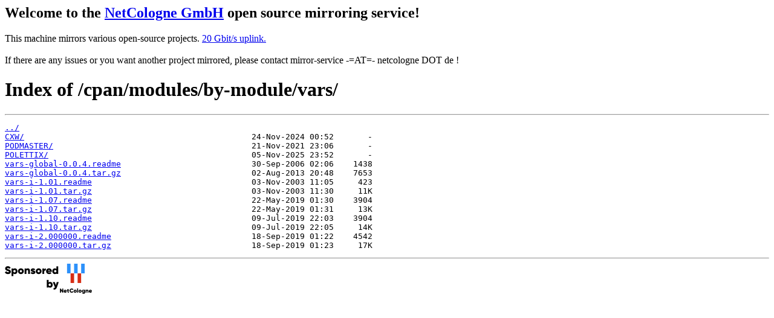

--- FILE ---
content_type: text/html
request_url: http://debian.debian.zugschlus.de/cpan/modules/by-module/vars/
body_size: 2106
content:
<h2>Welcome to the <a href="https://www.netcologne.de/">NetCologne GmbH</a> open source mirroring service!</h2>
<p>
	This machine mirrors various open-source projects.

	<a href="https://mirror.netcologne.de/munin">20 Gbit/s uplink.</a><br>
	<br>
	If there are any issues or you want another project mirrored, please contact
	mirror-service -=AT=- netcologne DOT de ! 
</p>

<html>
<head><title>Index of /cpan/modules/by-module/vars/</title></head>
<body>
<h1>Index of /cpan/modules/by-module/vars/</h1><hr><pre><a href="../">../</a>
<a href="CXW/">CXW/</a>                                               24-Nov-2024 00:52       -
<a href="PODMASTER/">PODMASTER/</a>                                         21-Nov-2021 23:06       -
<a href="POLETTIX/">POLETTIX/</a>                                          05-Nov-2025 23:52       -
<a href="vars-global-0.0.4.readme">vars-global-0.0.4.readme</a>                           30-Sep-2006 02:06    1438
<a href="vars-global-0.0.4.tar.gz">vars-global-0.0.4.tar.gz</a>                           02-Aug-2013 20:48    7653
<a href="vars-i-1.01.readme">vars-i-1.01.readme</a>                                 03-Nov-2003 11:05     423
<a href="vars-i-1.01.tar.gz">vars-i-1.01.tar.gz</a>                                 03-Nov-2003 11:30     11K
<a href="vars-i-1.07.readme">vars-i-1.07.readme</a>                                 22-May-2019 01:30    3904
<a href="vars-i-1.07.tar.gz">vars-i-1.07.tar.gz</a>                                 22-May-2019 01:31     13K
<a href="vars-i-1.10.readme">vars-i-1.10.readme</a>                                 09-Jul-2019 22:03    3904
<a href="vars-i-1.10.tar.gz">vars-i-1.10.tar.gz</a>                                 09-Jul-2019 22:05     14K
<a href="vars-i-2.000000.readme">vars-i-2.000000.readme</a>                             18-Sep-2019 01:22    4542
<a href="vars-i-2.000000.tar.gz">vars-i-2.000000.tar.gz</a>                             18-Sep-2019 01:23     17K
</pre><hr></body>
</html>
<a href="https://www.netcologne.de/">
  <img src="/.NC/sponsored.png"></img>
</a> 
